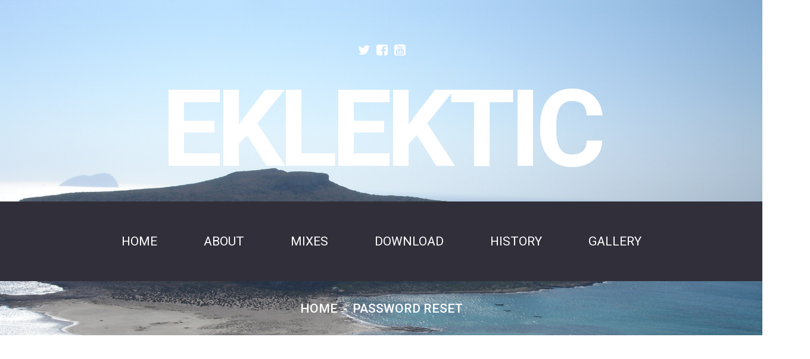

--- FILE ---
content_type: text/html; charset=utf-8
request_url: https://stevenyoung-music.com/index.php/password-reset
body_size: 4765
content:
<!DOCTYPE html>
<html xmlns="http://www.w3.org/1999/xhtml" xml:lang="en-gb" lang="en-gb">
    <head>
                <base href="https://stevenyoung-music.com/index.php/password-reset" />
	<meta http-equiv="content-type" content="text/html; charset=utf-8" />
	<meta name="keywords" content="Steven Young Music The World of Eklektic ambient lounge " />
	<meta name="description" content="Steven Young Music - The World of Eklektic" />
	<meta name="generator" content="Joomla! - Open Source Content Management" />
	<title>Password reset</title>
	<link href="/templates/theme3224/favicon.ico" rel="shortcut icon" type="image/vnd.microsoft.icon" />
	<link href="/media/jui/css/chosen.css?1100cd355ce1a5f8c61e8ad66734e7d3" rel="stylesheet" type="text/css" />
	<link href="/templates/theme3224/css/layout.css" rel="stylesheet" type="text/css" />
	<link href="/templates/theme3224/css/template.css" rel="stylesheet" type="text/css" />
	<link href="/templates/theme3224/css/font-awesome.css" rel="stylesheet" type="text/css" />
	<link href="/templates/theme3224/css/komento.css" rel="stylesheet" type="text/css" />
	<link href="/templates/theme3224/css/fl-fill-round-icons.css" rel="stylesheet" type="text/css" />
	<link href="/templates/theme3224/css/color_schemes/color_scheme_1.css" rel="stylesheet" type="text/css" id="color_scheme" />
	<link href="https://stevenyoung-music.com/modules/mod_socialloginandsocialshare/lrstyle.css" rel="stylesheet" type="text/css" />
	<link href="/templates/theme3224/css/icemegamenu.css" rel="stylesheet" type="text/css" />
	<link href="/templates/theme3224/html/mod_icemegamenu/css/navbar.css" rel="stylesheet" type="text/css" />
	<script type="application/json" class="joomla-script-options new">{"csrf.token":"2ccd39cf8fb1247b8f53b3a3270acf21","system.paths":{"root":"","base":""},"system.keepalive":{"interval":840000,"uri":"\/index.php\/component\/ajax\/?format=json"}}</script>
	<script src="/media/system/js/core.js?1100cd355ce1a5f8c61e8ad66734e7d3" type="text/javascript"></script>
	<!--[if lt IE 9]><script src="/media/system/js/polyfill.event.js?1100cd355ce1a5f8c61e8ad66734e7d3" type="text/javascript"></script><![endif]-->
	<script src="/media/system/js/keepalive.js?1100cd355ce1a5f8c61e8ad66734e7d3" type="text/javascript"></script>
	<script src="/media/system/js/mootools-core.js?1100cd355ce1a5f8c61e8ad66734e7d3" type="text/javascript"></script>
	<script src="/media/system/js/mootools-more.js?1100cd355ce1a5f8c61e8ad66734e7d3" type="text/javascript"></script>
	<script src="/media/jui/js/jquery.min.js?1100cd355ce1a5f8c61e8ad66734e7d3" type="text/javascript"></script>
	<script src="/media/jui/js/jquery-noconflict.js?1100cd355ce1a5f8c61e8ad66734e7d3" type="text/javascript"></script>
	<script src="/media/jui/js/jquery-migrate.min.js?1100cd355ce1a5f8c61e8ad66734e7d3" type="text/javascript"></script>
	<script src="/templates/theme3224/js/jquery.validate.min.js" type="text/javascript"></script>
	<script src="/templates/theme3224/js/additional-methods.min.js" type="text/javascript"></script>
	<script src="/media/jui/js/bootstrap.min.js?1100cd355ce1a5f8c61e8ad66734e7d3" type="text/javascript"></script>
	<!--[if lt IE 9]><script src="/media/system/js/html5fallback.js?1100cd355ce1a5f8c61e8ad66734e7d3" type="text/javascript"></script><![endif]-->
	<script src="/media/jui/js/chosen.jquery.min.js?1100cd355ce1a5f8c61e8ad66734e7d3" type="text/javascript"></script>
	<script src="/templates/theme3224/js/scripts.js" type="text/javascript"></script>
	<script src="/templates/theme3224/js/login-popup.js" type="text/javascript"></script>
	<script src="/templates/theme3224/html/mod_icemegamenu/js/menu.js" type="text/javascript" defer="defer"></script>
	<script src="/templates/theme3224/html/mod_icemegamenu/js/jquery.rd-navbar.js" type="text/javascript" defer="defer"></script>
	<script type="text/javascript">
jQuery(function($) {
			 $('.hasTip').each(function() {
				var title = $(this).attr('title');
				if (title) {
					var parts = title.split('::', 2);
					var mtelement = document.id(this);
					mtelement.store('tip:title', parts[0]);
					mtelement.store('tip:text', parts[1]);
				}
			});
			var JTooltips = new Tips($('.hasTip').get(), {"maxTitleChars": 50,"fixed": false});
		});jQuery(document).bind("ready",function(){jQuery("#user-registration").validate({wrapper:"mark"})});jQuery(function($){ initPopovers(); $("body").on("subform-row-add", initPopovers); function initPopovers (event, container) { $(container || document).find(".hasPopover").popover({"html": true,"trigger": "hover focus","container": "body"});} });jQuery(function($){ initTooltips(); $("body").on("subform-row-add", initTooltips); function initTooltips (event, container) { container = container || document;$(container).find(".hasTooltip").tooltip({"html": true,"container": "body"});} });
	jQuery(function ($) {
		initChosen();
		$("body").on("subform-row-add", initChosen);

		function initChosen(event, container)
		{
			container = container || document;
			$(container).find("select").chosen({"disable_search_threshold":10,"search_contains":true,"allow_single_deselect":true,"placeholder_text_multiple":"Type or select some options","placeholder_text_single":"Select an option","no_results_text":"No results match"});
		}
	});
	var path = "templates/theme3224/js/";(function($){$(document).ready(function(){var o=$("#back-top");$(window).scroll(function(){if($(this).scrollTop()>100){o.fadeIn()}else{o.fadeOut()}});var $scrollEl=($.browser.mozilla||$.browser.msie)?$("html"):$("body");o.find("a").click(function(){$scrollEl.animate({scrollTop:0},400);return false})})})(jQuery);(function($){$(document).ready(function(){var o=$('a[href="#modal"]');o.click(function(e){$("#modal").modal({show:true,backdrop:false});e.preventDefault()});$("#modal button.modalClose").click(function(e){$("#modal").modal("hide");e.preventDefault()});$(".modal-hide").click(function(e){$("#modal").modal("hide")})})})(jQuery);jQuery(function($){var e=$(window).width();$("#icemegamenu").find(".icesubMenu").each(function(a){var b=$(this).offset();var c=b.left+$(this).width();if(c>=e){$(this).addClass("ice_righttoleft")}});$(window).resize(function(){var d=$(window).width();$("#icemegamenu").find(".icesubMenu").removeClass("ice_righttoleft").each(function(a){var b=$(this).offset();var c=b.left+$(this).width();if(c>=d){$(this).addClass("ice_righttoleft")}})})});
	</script>

        <link href='//fonts.googleapis.com/css?family=Roboto:400,300,400italic,500,700,300italic' rel='stylesheet' type='text/css'>
        <link href='//fonts.googleapis.com/css?family=Roboto+Condensed:700' rel='stylesheet' type='text/css'>
                 
        <!--http://cms.devoffice.com/repack/packs/fl-fill-round-icons/-->
    </head>
    <body class="body__ option-com_users view-reset task- itemid-173">
                <!-- Body -->
        <div id="wrapper">
            <div class="wrapper-inner">
            	<div class="bg_top">
                <!-- navigation -->
                <div id="navigation">
                    <div class="row-container">
                        <div class="container-fluid">
                            <div class="row-fluid">
                                <div class="moduletable social  span12"><div class="module_container">
<div class="mod-menu mod-menu__social">
	<ul class="nav menu ">
	<li class="item-150"><a class="fa fa-twitter hasTooltip" href="https://twitter.com/StevenYoungEk" target="_blank" title="Twitter" ></a>
</li><li class="item-148"><a class="fa fa-facebook-square hasTooltip" href="https://www.facebook.com/groups/127619397280501/" target="_blank" title="Facebook" ></a>
</li><li class="item-151"><a class="fa fa-youtube-square hasTooltip" href="https://www.youtube.com/user/stevenyoungmusic?feature=mhum" target="_blank" title="Youtube" ></a>
</li>	</ul>
</div></div></div>
                            </div>
                        </div>
                    </div>
                </div>
                <!-- header -->
                <div id="header">
                    <div class="row-container">
                        <div class="container-fluid">
                            <div class="row-fluid">
                                <!-- Logo -->
                                <div id="logo" class="span12">
                                    <a href="https://stevenyoung-music.com/">
                                                                                <h1><span class="item_title_part_0 item_title_part_odd item_title_part_first_half item_title_part_first item_title_part_last">Eklektic</span></h1>
                                    </a>
                                </div>
               					                            </div>
                        </div>
                    </div>
                </div>
                <!-- Top -->
                <div id="top">
                    <div class="row-container">
                        <div class="container-fluid">
                            <div class="row-fluid">
                                <nav class="moduletable home_menu  span12"><div class="module_container">
<div class="icemegamenu">
	<ul id="icemegamenu">
		<li id="iceMenu_101" class="iceMenuLiLevel_1 fullwidth">
			<a href="https://stevenyoung-music.com/" class=" iceMenuTitle ">
				<span class="icemega_title icemega_nosubtitle">Home</span>
			</a>
		</li>
		<li id="iceMenu_134" class="iceMenuLiLevel_1 fullwidth">
			<a href="/index.php/about" class=" iceMenuTitle ">
				<span class="icemega_title icemega_nosubtitle">About</span>
			</a>
		</li>
		<li id="iceMenu_335" class="iceMenuLiLevel_1 mzr-drop parent ">
			<a class=" iceMenuTitle ">
				<span class="icemega_title icemega_nosubtitle">Mixes</span>
			</a>
			<ul class="icesubMenu icemodules sub_level_1" style="width:250px">
				<li>
					<div style="float:left;width:250px" class="iceCols">
						<ul>
							<li id="iceMenu_534" class="iceMenuLiLevel_2 ">
								<a href="/index.php/pages/eklektic-classics" class=" iceMenuTitle ">
									<span class="icemega_title icemega_nosubtitle">Eklektic classics</span>
								</a>
							</li>
							<li id="iceMenu_533" class="iceMenuLiLevel_2 ">
								<a href="/index.php/pages/les-rendez-vous-nocturnes" class=" iceMenuTitle ">
									<span class="icemega_title icemega_nosubtitle">Les Rendez-vous Nocturnes</span>
								</a>
							</li>
							<li id="iceMenu_536" class="iceMenuLiLevel_2 ">
								<a href="/index.php/pages/from-earth-with-love" class=" iceMenuTitle ">
									<span class="icemega_title icemega_nosubtitle">From earth with Love...</span>
								</a>
							</li>
						</ul>
					</div>
				</li>
			</ul>
		</li>
		<li id="iceMenu_535" class="iceMenuLiLevel_1 ">
			<a href="/index.php/download" class=" iceMenuTitle ">
				<span class="icemega_title icemega_nosubtitle">Download</span>
			</a>
		</li>
		<li id="iceMenu_135" class="iceMenuLiLevel_1 ">
			<a href="/index.php/history" class=" iceMenuTitle ">
				<span class="icemega_title icemega_nosubtitle">History</span>
			</a>
		</li>
		<li id="iceMenu_203" class="iceMenuLiLevel_1 gallery">
			<a href="/index.php/gallery" class=" iceMenuTitle ">
				<span class="icemega_title icemega_nosubtitle">Gallery</span>
			</a>
		</li>
	</ul>
</div></div></nav>
                            </div>
                        </div>
                    </div>
                </div>
                <div id="breadcrumbs">
                                        <div class="row-container">
                        <div class="container-fluid">
                            <!-- Breadcrumbs -->
                            <div class="row-fluid">
                                <div class="moduletable   span12"><div class="module_container">
<ul class="breadcrumb">
	<li><a href="/index.php" class="pathway">Home</a><span class="divider">&nbsp;-&nbsp;</span></li><li class="active"><span>Password reset</span></li></ul>
</div></div>
                            </div>
                        </div>
                    </div>
                                    </div>
                                
                </div>
                
                                
                <!-- Main Content row -->
                <div id="content">
                                        <div class="row-container">
                        <div class="container-fluid">
                                                <div class="content-inner row-fluid">
                                                                <div id="component" class="span12">
                                    <main role="main">
                                                                                <div id="system-message-container">
	</div>

                                        <div class="page-reset page-reset__">
		<div class="page_header">
  		<h2><span class="item_title_part_0 item_title_part_odd item_title_part_first_half item_title_part_first">Password</span> <span class="item_title_part_1 item_title_part_even item_title_part_second_half item_title_part_last">reset</span></h2>
	</div>
		<form id="user-registration" action="/index.php/password-reset?task=reset.request" method="post" class="form-horizontal">
					<fieldset>
				<p>Please enter the email address for your account. A verification code will be sent to you. Once you have received the verification code, you will be able to choose a new password for your account.</p>
														<div class="control-group">
						<div class="control-label">
							<label id="jform_email-lbl" for="jform_email" class="hasPopover required" title="Email Address" data-content="Please enter the email address associated with your User account.&lt;br /&gt;A verification code will be sent to you. Once you have received the verification code, you will be able to choose a new password for your account.">
	Email Address<span class="star">&#160;*</span></label>
						</div>
						<div class="controls">
							<input type="text" name="jform[email]" id="jform_email"  value="" class="validate-username required" size="30"       required aria-required="true"      />
						</div>
					</div>
											</fieldset>
				<div class="control-group">
			<div class="controls">
				<button type="submit" class="btn btn-primary validate">Submit</button>
			</div>
		</div>
		<input type="hidden" name="2ccd39cf8fb1247b8f53b3a3270acf21" value="1" />	</form>
</div>
                                                                            </main>
                                </div>
                                                            </div>
                                                    </div>
                    </div>
                                            </div>
                                <div id="push"></div>
            </div>
        </div>
        <div id="footer-wrapper">
            	            <div class="footer-wrapper-inner">
            	                <!-- Copyright -->
                <div id="copyright" role="contentinfo">
                    <div class="row-container">
                        <div class="container-fluid">
                            <div class="row-fluid">
                                
                                <div class="copyright span12">
                                    <h1 class="footer_logo"><span class="item_title_part_0 item_title_part_odd item_title_part_first_half item_title_part_first item_title_part_last">Eklektic</span></h1>
									                                    <span class="siteName">Eklektic</span>
                                    <span class="copy">&copy; </span><span class="year">2026</span>                                    <!--<a class="privacy_link" rel="license" href="/index.php/privacy-policy">
                                        Privacy Policy                                    </a>-->
                                                                    </div>
                                                                Website designed by <a  rel='nofollow' href='http://www.sobeti.com' target='_blank'>Sobeti.com</a>
                            </div>
                        </div>
                    </div>
                </div>
            </div>
        </div>
        <div id="back-top">
        <a href="#"><span></span> </a>
    </div>        <div id="modal" class="modal hide fade loginPopup">
            <div class="modal-hide"></div>
            <div class="modal_wrapper">
                <button type="button" class="close modalClose">×</button>
                <div class="moduletable login_megamenu login_shell"><div class="modal-body">

  <h5 class=""><span class="item_title_part_0 item_title_part_odd item_title_part_first_half item_title_part_first">Login</span> <span class="item_title_part_1 item_title_part_even item_title_part_first_half">or</span> <span class="item_title_part_2 item_title_part_odd item_title_part_second_half item_title_part_last">register</span></h5>
  <form action="/index.php/password-reset" method="post" id="login-form">
        <div class="mod-login_userdata">
    <div id="form-login-username" class="control-group">
      <div class="controls">
                  <div class="input-prepend">
            <span class="add-on">
              <span class="fa fa-user hasTooltip" title="Username"></span>
              <label for="modlgn-username" class="element-invisible">Username</label>
            </span>
            <input id="modlgn-username" type="text" name="username" class="input-small" tabindex="0" size="18" placeholder="Username" required />
          </div>
              </div>
    </div>
    <div id="form-login-password" class="control-group">
      <div class="controls">
                  <div class="input-prepend">
            <span class="add-on">
              <span class="fa fa-lock hasTooltip" title="Password">
              </span>
                <label for="modlgn-passwd" class="element-invisible">Password              </label>
            </span>
            <input id="modlgn-passwd" type="password" name="password" class="input-small" tabindex="0" size="18" placeholder="Password" required />
          </div>
              </div>
    </div>    
          <div class="mod-login_submit">
        <button type="submit" tabindex="3" name="Submit" class="btn btn-primary">Login</button>
              </div>
      <input type="hidden" name="option" value="com_users">
      <input type="hidden" name="task" value="user.login">
      <input type="hidden" name="return" value="aW5kZXgucGhwP0l0ZW1pZD0xNzM=">
      <input type="hidden" name="2ccd39cf8fb1247b8f53b3a3270acf21" value="1" />            <label for="mod-login_remember198" class="checkbox">
        <input id="mod-login_remember198" class="mod-login_remember" type="checkbox" name="remember" value="yes">
        Remember me      </label>
            <div class="reset_remind">
      Forgot      <a href="/index.php/username-reminder-request" class="hasTooltip">username</a>/
      <a href="/index.php/password-reset" class="hasTooltip">password</a>?
      </div>
    </div>
      </form>
<div class="lr_social_login_basic_150">
		<div class="lr_providers">
		<div class="lr_icons_box"><div>
			<a class="lr_providericons lr_facebook" href="javascript:void(0);" onclick="javascript:window.open('http://www.facebook.com/dialog/oauth?client_id=930899133604868&amp;redirect_uri=https://stevenyoung-music.com/?provider=facebook&amp;display=popup&amp;scope=email,user_photos,user_about_me,user_hometown,user_photos','Facebook','toolbar=0,scrollbars=0,location=0,statusbar=0,menubar=0,resizable=0,width=400px,height=400px');" rel="nofollow" title="Login with Facebook">Login with Facebook</a>
			</div><div>
			<a class="lr_providericons lr_google" href="javascript:void(0);" onclick="javascript:window.open('https://accounts.google.com/o/oauth2/auth?response_type=code&amp;redirect_uri=https://stevenyoung-music.com/?provider=google&amp;client_id=4ea43331a8b16c6ddb33685fc03635a8&amp;scope=https%3A%2F%2Fwww.googleapis.com%2Fauth%2Fuserinfo.profile+https%3A%2F%2Fwww.googleapis.com%2Fauth%2Fuserinfo.email','Google','toolbar=0,scrollbars=0,location=0,statusbar=0,menubar=0,resizable=0,width=400px,height=400px');" rel="nofollow" title="Login with Google +">Login with Google +</a>
			</div></div>
		</div>
		</div></div></div>
            </div>
        </div>
                
                        
    </body>
</html>

--- FILE ---
content_type: text/css
request_url: https://stevenyoung-music.com/templates/theme3224/css/color_schemes/color_scheme_1.css
body_size: 2920
content:
/* camera.less
=========================================================*/
.clearfix:before,
.clearfix:after {
  display: table;
  content: "";
  line-height: 0;
}
.clearfix:after {
  clear: both;
}
.hide-text {
  font-size: 0;
  line-height: 0;
  color: transparent;
  text-shadow: none;
  background-color: transparent;
  border: 0;
}
.input-block-level {
  display: block;
  width: 100%;
  min-height: 1px;
  -webkit-box-sizing: border-box;
  -moz-box-sizing: border-box;
  box-sizing: border-box;
}
@-webkit-keyframes h-progress {
  0% {
    width: 0;
  }
}
@-moz-keyframes h-progress {
  0% {
    width: 0;
  }
}
@-ms-keyframes h-progress {
  0% {
    width: 0;
  }
}
@-o-keyframes h-progress {
  0% {
    width: 0;
  }
}
@keyframes h-progress {
  0% {
    width: 0;
  }
}
@-webkit-keyframes v-progress {
  0% {
    height: 0;
  }
}
@-moz-keyframes v-progress {
  0% {
    height: 0;
  }
}
@-ms-keyframes v-progress {
  0% {
    height: 0;
  }
}
@-o-keyframes v-progress {
  0% {
    height: 0;
  }
}
@keyframes v-progress {
  0% {
    height: 0;
  }
}
.camera_prevThumbs,
.camera_nextThumbs,
.camera_prev,
.camera_next,
.camera_commands,
.camera_thumbs_cont {
  background: #49caff;
}
.camera_pag .camera_pag_ul li {
  background: #49caff;
}
/* caroufredsel.less
=========================================================*/
.caroufredsel_prev,
.caroufredsel_next {
  background: #49caff;
}
/* fancybox.less
=========================================================*/
/* gallery.less
=========================================================*/
.jg_subcatelem_txt {
  background: #49caff;
}
.jg_subcatelem_txt:before {
  background: #49caff;
}
.jg_imgalign_catimgs .jg_catelem_txt {
  background: #49caff;
}
.jg_imgalign_catimgs .jg_catelem_txt:before {
  background: #49caff;
}
/* icemegamenu.less
=========================================================*/
.moduletable.home_menu.jmoddiv .icons .btn-group.pull-right a.dropdown-toggle {
  margin-top: 0;
}
.icemegamenu > ul > li > a.iceMenuTitle.hover,
.icemegamenu > ul > li > a.iceMenuTitle.icemega_active {
  background: #49caff;
}
.icemegamenu > ul > li.hover > a.iceMenuTitle {
  background: #49caff;
}
.icemegamenu > ul > li.menu-login-form > a.iceMenuTitle {
  color: #49caff;
}
ul.icesubMenu li.active > a.iceMenuTitle,
ul.icesubMenu li:hover > a.iceMenuTitle,
ul.icesubMenu li.hover > a.iceMenuTitle {
  color: #49caff;
}
ul.icesubMenu .item__module {
  margin-bottom: 0;
}
/* komento.less
=========================================================*/
#section-kmt .kmt-head .author-kmt a:hover {
  color: #49caff;
}
#section-kmt .kmt-inreplyto a:hover {
  color: #49caff;
}
#section-kmt .kmt-time:before {
  color: #49caff;
}
#section-kmt .kmt-time a:hover {
  color: #49caff;
}
#section-kmt .kmt-control-user .kmt-btn:hover {
  color: #49caff;
}
#section-kmt .kmt-like-counter:hover {
  color: #49caff;
}
#section-kmt .kmt-rank-progress {
  background: #49caff;
}
/* kunena.skinner.less
=========================================================*/
#Kunena .kcol-ktopicicon {
  color: #49caff;
}
#Kunena #kprofile-tabs dl.tabs dt.open,
#Kunena #kprofile-edit dl.tabs dt.open,
#Kunena #kprofile-tabs dl.tabs dt:hover,
#Kunena #kprofile-edit dl.tabs dt:hover {
  color: #49caff;
}
#Kunena .kicon-profile-location:before,
#Kunena .kicon-profile-gender-male:before,
#Kunena .kicon-profile-birthdate:before,
#Kunena .kicon-profile-email:before {
  color: #49caff;
}
#Kunena div.kthead-title a:hover {
  color: #49caff;
}
#Kunena .kwhoonline strong {
  color: #49caff;
}
#Kunena span.kcat-topics-number,
#Kunena span.kcat-replies-number,
#Kunena span.ktopic-views-number {
  background: #49caff;
}
#Kunena div.klatest-subject-by:before {
  color: #49caff;
}
#Kunena span.klatest-subject-time:before,
#Kunena span.ktopic-date:before {
  color: #49caff;
}
#Kunena ul#kstatslistleft li strong,
#Kunena ul#kstatslistright li strong {
  color: #49caff;
}
#Kunena div.klist-actions-info-all {
  color: #49caff;
}
#Kunena td.klist-actions-info-all {
  color: #49caff;
}
@media (max-width: 979px) {
  #kpostmessage {
    border-left: 1px solid #b4b4b4;
  }
}
@media (max-width: 767px) {
  .kblocktable {
    border-left: 1px solid #b4b4b4;
  }
  #Kunena table#kprofile td.kcol-left,
  #Kunena #kflattable td {
    border-left: 0;
  }
  #Kunena #kflattable td,
  #Kunena td#kpost-buttons,
  #Kunena table#kprofile td.kcol-left,
  #Kunena #searchform .krow1 .kcol,
  #Kunena .kcenter,
  #Kunena table tr td:first-child {
    border-left: 0;
  }
  #Kunena div.kwhoisonline td.kcol-first,
  #Kunena div.kgenstats td.kcol-first,
  #Kunena div.kfrontstats td.kcol-first {
    border-left: 0;
  }
}
/* layout.less
=========================================================*/
/* portfolio.less
=========================================================*/
.item_img .articleGalleryZoom:before,
.item_img .galleryZoomIcon:before {
  background: #49caff;
}
/* template.less
=========================================================*/
.item_img.with-title a .box,
.category_img.with-title a .box {
  background: #49caff;
}
.item_img.with-title a .box .item_introtext p:last-child,
.category_img.with-title a .box .item_introtext p:last-child {
  padding-bottom: 0;
}
.mod-newsflash-adv__counters h4 {
  color: #49caff;
}
.mod-newsflash-adv__pricing_simple .item .item_content {
  background: #49caff;
}
.mod-newsflash-adv__pricing_simple .item_introtext .btn {
  color: #49caff;
}
.mod-newsflash-adv__pricing_detailed .row-fluid .item .item_content {
  background: #49caff;
}
.mod-newsflash-adv__pricing_detailed .row-fluid .item .item_introtext .btn {
  color: #49caff;
}
.page-blog article .item_info_dl,
.page-item__blog .item_info_dl {
  color: #49caff;
}
.page-blog article .item_info_dl a:hover,
.page-item__blog .item_info_dl a:hover,
.page-blog article .item_info_dl a:focus,
.page-item__blog .item_info_dl a:focus {
  color: #49caff;
}
.tags a.label {
  border: 1px solid #49caff;
  background: #49caff;
}
.tags a.label:hover {
  color: #49caff;
}
.social-links li a:hover {
  background: #49caff;
}
#top .moduletable {
  margin-bottom: 0;
}
.social-home li a:hover {
  color: #49caff;
}
.copyright .year:after {
  content: '•';
}
.mapprint {
  display: none !important;
}
.contacts a:hover {
  color: #49caff;
}
.social li a:hover {
  color: #49caff;
}
a {
  color: #49caff;
}
a:hover,
a:focus {
  color: #49caff;
}
blockquote:before {
  color: #49caff;
}
blockquote cite {
  color: #49caff;
}
.item_introtext mark,
.item_fulltext mark,
.category_desc mark {
  background: #49caff;
}
ol li:before {
  color: #49caff;
}
ol li a:hover {
  color: #49caff;
}
.item_introtext ul li:before,
.item_fulltext ul li:before,
.category_desc ul li:before,
.site_map ul li:before {
  background: #49caff;
}
.item_introtext ul a:hover,
.item_fulltext ul a:hover,
.category_desc ul a:hover,
.site_map ul a:hover {
  color: #49caff;
}
.item_introtext .list li:before,
.item_fulltext .list li:before,
.category_desc .list li:before,
.site_map .list li:before {
  color: #49caff;
}
.portfolio-meta-list li strong {
  color: #49caff;
}
form mark label.error:before {
  content: "*";
}
.radio.btn-group > label {
  margin-left: 0 !important;
}
div.chzn-container .chzn-results li.highlighted {
  background: #49caff;
}
.uneditable-input,
.uneditable-textarea {
  border-color: #ffffff;
}
.input-prepend .add-on:hover i {
  background: #49caff;
}
/* Allow for input prepend/append in search forms */
table th {
  background: #49caff;
}
table a:hover {
  color: #49caff;
}
dl.table dt {
  background: #49caff;
}
.table th,
.table td {
  border-top: 1px solid #ffffff;
}
.table tbody + tbody {
  border-top: 2px solid #ffffff;
}
.table-bordered {
  border: 1px solid #ffffff;
}
.table-bordered th,
.table-bordered td {
  border-left: 1px solid #ffffff;
}
.dropdown-menu > li > a:hover,
.dropdown-menu > li > a:focus,
.dropdown-submenu:hover > a,
.dropdown-submenu:focus > a {
  background: #49caff;
}
.btn {
  background: #49caff;
}
.btn.add-on {
  min-width: inherit;
}
.btn-link {
  color: #49caff;
}
.alert .close:hover {
  opacity: 1;
}
.nav-tabs > li > a:hover,
.nav-tabs > li > span:hover {
  border-bottom-color: #49caff;
  color: #49caff;
}
.nav-tabs > .active > a,
.nav-tabs > .current > a,
.nav-tabs > .active > span,
.nav-tabs > .current > span {
  border-bottom-color: #49caff;
  color: #49caff;
}
.nav-list > .active > a,
.nav-list > .active > a:hover,
.nav-list > .active > a:focus {
  background-color: #49caff;
}
.nav-pills > .active > a,
.nav-pills > .active > a:hover,
.nav-pills > .active > a:focus {
  background-color: #49caff;
}
.nav .dropdown-toggle .caret {
  border-top-color: #49caff;
  border-bottom-color: #49caff;
}
.breadcrumb a:hover {
  color: #49caff;
}
.pagination ul li > a:focus,
.pagination ul li > span:focus {
  background: #49caff;
}
.pagination ul li > .pagenav,
.pagination ul li > .hasTooltip {
  background: #49caff;
}
a.thumbnail:hover,
a.thumbnail:focus {
  border-color: #49caff;
}
.label,
.badge {
  background: #49caff;
}
@-webkit-keyframes progress-bar-stripes {
}
@-moz-keyframes progress-bar-stripes {
}
@-ms-keyframes progress-bar-stripes {
}
@-o-keyframes progress-bar-stripes {
}
@keyframes progress-bar-stripes {
}
.progress-horizontal .bar {
  background: #49caff;
}
.progress-vertical .bar {
  background: #49caff;
}
.radial-progress svg path:last-child {
  stroke: #49caff !important;
}
.accordion-toggle:hover {
  color: #49caff;
}
.accordion-toggle:focus:hover {
  color: #49caff;
}
.accordion-toggle:hover:before {
  background: #49caff;
}
.accordion-toggle.selected:before,
.accordion-toggle.active:before {
  background: #49caff;
}
.mod-bootstrap-collapse__custom .accordion-toggle:before {
  background: #49caff;
}
@-ms-viewport {
}
/* Joomla => Bootstrap Tooltip */
/* Common styling for Chosen Select Boxes with Input Prepend/Append */
/* Accessible Hidden Elements (good for hidden labels and such) */
/* Chosen proper wrapping in Bootstrap btn-group */
/* Align tip text to left (old mootools tip) */
.offline_container .well {
  background: #49caff;
}
.offline_container .well .btn-primary:hover {
  background: #49caff;
  border-color: #49caff;
}
.mod-menu .nav.menu.nav-pills > li.active > a {
  background: #49caff;
}
.icons .btn-group.pull-right ul.dropdown-menu > li > a:hover {
  background: #49caff;
}
.body__elements .clr {
  clear: both;
}
/*======================= Search & Smart Search ========================*/
#back-top a {
  border: 2px solid #49caff;
  color: #49caff;
}
#back-top a:hover {
  background: #49caff;
}
#habla_window_div .habla_offline_submit_input {
  background: #49caff !important;
}
#habla_window_div #habla_topbar_div {
  background: #49caff !important;
}
*::selection {
  background: #49caff;
}
*::-moz-selection {
  background: #49caff;
}
.icemega_modulewrap.top_search i.fa-times {
  color: #49caff;
}
.login_shell {
  background: #49caff;
}
div#fixed-sidebar-right .moduletable.login > i.fa-user {
  background: #49caff;
}
div#fixed-sidebar-right .moduletable.login .mod_login_wrapper {
  background: #49caff;
}
div#fixed-sidebar-right .moduletable.login .mod_login_wrapper .input-prepend .add-on:hover i {
  color: #49caff;
}
.login-form .mod_login_wrapper a:hover {
  color: #49caff;
}
.login-form .icon:hover,
.login-form .icon:focus,
.login-form .icon:active {
  color: #49caff;
}
.login-form .close-icon:hover,
.login-form .close-icon:active {
  color: #49caff;
}
.login-form .reset_remind a:hover,
.login-form .login-greeting a:hover {
  color: #49caff;
}
.page-category__history .items-row > div:before {
  background: #49caff;
}
.page-category__history .items-row:before {
  background: #49caff;
}
.page-category__faqs .item_title span.item_title_part0 {
  color: #49caff;
}
.contact_details .icons-marker {
  color: #49caff;
}
@media (max-width: 1200px) {
  .map {
    height: 600px !important;
  }
}
@media (max-width: 979px) {
  h1.heading-style-2,
  h2.heading-style-2,
  h3.heading-style-2,
  h4.heading-style-2,
  h5.heading-style-2,
  h6.heading-style-2 {
    letter-spacing: 0;
  }
  h1.heading-style-1,
  h2.heading-style-1,
  h3.heading-style-1,
  h4.heading-style-1,
  h5.heading-style-1,
  h6.heading-style-1 {
    letter-spacing: 0;
  }
  .btn {
    padding: 18px 22px;
  }
  .item_img.with-title a .box .item_title,
  .category_img.with-title a .box .item_title {
    margin-bottom: 0;
  }
  .map {
    height: 400px !important;
  }
}
@media (max-width: 767px) {
  #logo h1 {
    letter-spacing: 0;
  }
  .body__about.view-category #content,
  #mainbottom-3 {
    background: #fdfbf6;
  }
  .services p {
    padding-right: 0;
  }
  .mod-newsflash-adv__pricing_simple .item.featured .item_content {
    margin-top: 0;
  }
  .rd-mobilemenu_ul a.iceMenuTitle:hover {
    background: #49caff;
  }
  .rd-mobilemenu_ul a.active,
  .rd-mobilemenu_ul li.level_1.active > a {
    background: #49caff;
  }
  .rd-mobilemenu_submenu li.active > a {
    background: #49caff;
  }
  .rd-mobilemenu_submenu .mission .item_introtext {
    padding-right: 0;
  }
}
@media (max-width: 479px) {
  blockquote {
    margin-left: 0;
  }
  .map {
    height: 300px !important;
  }
}


--- FILE ---
content_type: application/javascript
request_url: https://stevenyoung-music.com/templates/theme3224/js/login-popup.js
body_size: 202
content:
jQuery(document).ready(function(){
	// login form
	jQuery('.login-form').prepend('<i class="fa fa-lock icon"></i>');
	jQuery('.login-form .mod_login_wrapper').prepend('<i class="fa fa-close close-icon"></i>');
	
	jQuery(document).click(function(event){
		if (jQuery(event.target).closest(".login-form").length) return;
		jQuery('.login-form .mod_login_wrapper').removeClass('open');
		jQuery('.login-form i.fa.icon').removeClass('active');
		
	})
	
	jQuery('.login-form i.fa.icon').click(function(){
		if (jQuery(this).hasClass('active')) {
			jQuery('.login-form .mod_login_wrapper').removeClass('open');
			jQuery('.login-form i.fa.icon').removeClass('active');
		} else {
			jQuery('.login-form .mod_login_wrapper').addClass('open');
			jQuery('.login-form i.fa.icon').addClass('active');			
		}
	})
	
	jQuery('.login-form i.close-icon').click(function(){
		jQuery('.login-form .mod_login_wrapper').removeClass('open');
		jQuery('.login-form i.fa.icon').removeClass('active');
	})
	
	jQuery('.login-form i.close-icon').click(function(){
		jQuery('.login-form .mod_login_wrapper').removeClass('open');
		jQuery('.login-form i.fa.icon').removeClass('active');
	})
	
})